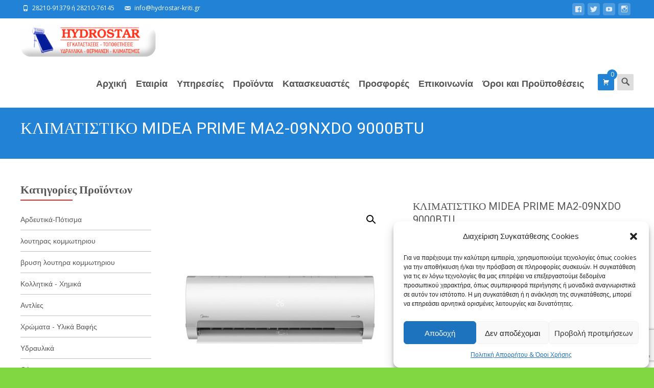

--- FILE ---
content_type: text/html; charset=utf-8
request_url: https://www.google.com/recaptcha/api2/anchor?ar=1&k=6LfkNoAUAAAAAL4uBTj3yV5mNPckjf4Q_G_PiPN8&co=aHR0cHM6Ly93d3cuaHlkcm9zdGFyLWtyaXRpLmdyOjQ0Mw..&hl=en&v=N67nZn4AqZkNcbeMu4prBgzg&size=invisible&anchor-ms=20000&execute-ms=30000&cb=wan1tebxvgkp
body_size: 48489
content:
<!DOCTYPE HTML><html dir="ltr" lang="en"><head><meta http-equiv="Content-Type" content="text/html; charset=UTF-8">
<meta http-equiv="X-UA-Compatible" content="IE=edge">
<title>reCAPTCHA</title>
<style type="text/css">
/* cyrillic-ext */
@font-face {
  font-family: 'Roboto';
  font-style: normal;
  font-weight: 400;
  font-stretch: 100%;
  src: url(//fonts.gstatic.com/s/roboto/v48/KFO7CnqEu92Fr1ME7kSn66aGLdTylUAMa3GUBHMdazTgWw.woff2) format('woff2');
  unicode-range: U+0460-052F, U+1C80-1C8A, U+20B4, U+2DE0-2DFF, U+A640-A69F, U+FE2E-FE2F;
}
/* cyrillic */
@font-face {
  font-family: 'Roboto';
  font-style: normal;
  font-weight: 400;
  font-stretch: 100%;
  src: url(//fonts.gstatic.com/s/roboto/v48/KFO7CnqEu92Fr1ME7kSn66aGLdTylUAMa3iUBHMdazTgWw.woff2) format('woff2');
  unicode-range: U+0301, U+0400-045F, U+0490-0491, U+04B0-04B1, U+2116;
}
/* greek-ext */
@font-face {
  font-family: 'Roboto';
  font-style: normal;
  font-weight: 400;
  font-stretch: 100%;
  src: url(//fonts.gstatic.com/s/roboto/v48/KFO7CnqEu92Fr1ME7kSn66aGLdTylUAMa3CUBHMdazTgWw.woff2) format('woff2');
  unicode-range: U+1F00-1FFF;
}
/* greek */
@font-face {
  font-family: 'Roboto';
  font-style: normal;
  font-weight: 400;
  font-stretch: 100%;
  src: url(//fonts.gstatic.com/s/roboto/v48/KFO7CnqEu92Fr1ME7kSn66aGLdTylUAMa3-UBHMdazTgWw.woff2) format('woff2');
  unicode-range: U+0370-0377, U+037A-037F, U+0384-038A, U+038C, U+038E-03A1, U+03A3-03FF;
}
/* math */
@font-face {
  font-family: 'Roboto';
  font-style: normal;
  font-weight: 400;
  font-stretch: 100%;
  src: url(//fonts.gstatic.com/s/roboto/v48/KFO7CnqEu92Fr1ME7kSn66aGLdTylUAMawCUBHMdazTgWw.woff2) format('woff2');
  unicode-range: U+0302-0303, U+0305, U+0307-0308, U+0310, U+0312, U+0315, U+031A, U+0326-0327, U+032C, U+032F-0330, U+0332-0333, U+0338, U+033A, U+0346, U+034D, U+0391-03A1, U+03A3-03A9, U+03B1-03C9, U+03D1, U+03D5-03D6, U+03F0-03F1, U+03F4-03F5, U+2016-2017, U+2034-2038, U+203C, U+2040, U+2043, U+2047, U+2050, U+2057, U+205F, U+2070-2071, U+2074-208E, U+2090-209C, U+20D0-20DC, U+20E1, U+20E5-20EF, U+2100-2112, U+2114-2115, U+2117-2121, U+2123-214F, U+2190, U+2192, U+2194-21AE, U+21B0-21E5, U+21F1-21F2, U+21F4-2211, U+2213-2214, U+2216-22FF, U+2308-230B, U+2310, U+2319, U+231C-2321, U+2336-237A, U+237C, U+2395, U+239B-23B7, U+23D0, U+23DC-23E1, U+2474-2475, U+25AF, U+25B3, U+25B7, U+25BD, U+25C1, U+25CA, U+25CC, U+25FB, U+266D-266F, U+27C0-27FF, U+2900-2AFF, U+2B0E-2B11, U+2B30-2B4C, U+2BFE, U+3030, U+FF5B, U+FF5D, U+1D400-1D7FF, U+1EE00-1EEFF;
}
/* symbols */
@font-face {
  font-family: 'Roboto';
  font-style: normal;
  font-weight: 400;
  font-stretch: 100%;
  src: url(//fonts.gstatic.com/s/roboto/v48/KFO7CnqEu92Fr1ME7kSn66aGLdTylUAMaxKUBHMdazTgWw.woff2) format('woff2');
  unicode-range: U+0001-000C, U+000E-001F, U+007F-009F, U+20DD-20E0, U+20E2-20E4, U+2150-218F, U+2190, U+2192, U+2194-2199, U+21AF, U+21E6-21F0, U+21F3, U+2218-2219, U+2299, U+22C4-22C6, U+2300-243F, U+2440-244A, U+2460-24FF, U+25A0-27BF, U+2800-28FF, U+2921-2922, U+2981, U+29BF, U+29EB, U+2B00-2BFF, U+4DC0-4DFF, U+FFF9-FFFB, U+10140-1018E, U+10190-1019C, U+101A0, U+101D0-101FD, U+102E0-102FB, U+10E60-10E7E, U+1D2C0-1D2D3, U+1D2E0-1D37F, U+1F000-1F0FF, U+1F100-1F1AD, U+1F1E6-1F1FF, U+1F30D-1F30F, U+1F315, U+1F31C, U+1F31E, U+1F320-1F32C, U+1F336, U+1F378, U+1F37D, U+1F382, U+1F393-1F39F, U+1F3A7-1F3A8, U+1F3AC-1F3AF, U+1F3C2, U+1F3C4-1F3C6, U+1F3CA-1F3CE, U+1F3D4-1F3E0, U+1F3ED, U+1F3F1-1F3F3, U+1F3F5-1F3F7, U+1F408, U+1F415, U+1F41F, U+1F426, U+1F43F, U+1F441-1F442, U+1F444, U+1F446-1F449, U+1F44C-1F44E, U+1F453, U+1F46A, U+1F47D, U+1F4A3, U+1F4B0, U+1F4B3, U+1F4B9, U+1F4BB, U+1F4BF, U+1F4C8-1F4CB, U+1F4D6, U+1F4DA, U+1F4DF, U+1F4E3-1F4E6, U+1F4EA-1F4ED, U+1F4F7, U+1F4F9-1F4FB, U+1F4FD-1F4FE, U+1F503, U+1F507-1F50B, U+1F50D, U+1F512-1F513, U+1F53E-1F54A, U+1F54F-1F5FA, U+1F610, U+1F650-1F67F, U+1F687, U+1F68D, U+1F691, U+1F694, U+1F698, U+1F6AD, U+1F6B2, U+1F6B9-1F6BA, U+1F6BC, U+1F6C6-1F6CF, U+1F6D3-1F6D7, U+1F6E0-1F6EA, U+1F6F0-1F6F3, U+1F6F7-1F6FC, U+1F700-1F7FF, U+1F800-1F80B, U+1F810-1F847, U+1F850-1F859, U+1F860-1F887, U+1F890-1F8AD, U+1F8B0-1F8BB, U+1F8C0-1F8C1, U+1F900-1F90B, U+1F93B, U+1F946, U+1F984, U+1F996, U+1F9E9, U+1FA00-1FA6F, U+1FA70-1FA7C, U+1FA80-1FA89, U+1FA8F-1FAC6, U+1FACE-1FADC, U+1FADF-1FAE9, U+1FAF0-1FAF8, U+1FB00-1FBFF;
}
/* vietnamese */
@font-face {
  font-family: 'Roboto';
  font-style: normal;
  font-weight: 400;
  font-stretch: 100%;
  src: url(//fonts.gstatic.com/s/roboto/v48/KFO7CnqEu92Fr1ME7kSn66aGLdTylUAMa3OUBHMdazTgWw.woff2) format('woff2');
  unicode-range: U+0102-0103, U+0110-0111, U+0128-0129, U+0168-0169, U+01A0-01A1, U+01AF-01B0, U+0300-0301, U+0303-0304, U+0308-0309, U+0323, U+0329, U+1EA0-1EF9, U+20AB;
}
/* latin-ext */
@font-face {
  font-family: 'Roboto';
  font-style: normal;
  font-weight: 400;
  font-stretch: 100%;
  src: url(//fonts.gstatic.com/s/roboto/v48/KFO7CnqEu92Fr1ME7kSn66aGLdTylUAMa3KUBHMdazTgWw.woff2) format('woff2');
  unicode-range: U+0100-02BA, U+02BD-02C5, U+02C7-02CC, U+02CE-02D7, U+02DD-02FF, U+0304, U+0308, U+0329, U+1D00-1DBF, U+1E00-1E9F, U+1EF2-1EFF, U+2020, U+20A0-20AB, U+20AD-20C0, U+2113, U+2C60-2C7F, U+A720-A7FF;
}
/* latin */
@font-face {
  font-family: 'Roboto';
  font-style: normal;
  font-weight: 400;
  font-stretch: 100%;
  src: url(//fonts.gstatic.com/s/roboto/v48/KFO7CnqEu92Fr1ME7kSn66aGLdTylUAMa3yUBHMdazQ.woff2) format('woff2');
  unicode-range: U+0000-00FF, U+0131, U+0152-0153, U+02BB-02BC, U+02C6, U+02DA, U+02DC, U+0304, U+0308, U+0329, U+2000-206F, U+20AC, U+2122, U+2191, U+2193, U+2212, U+2215, U+FEFF, U+FFFD;
}
/* cyrillic-ext */
@font-face {
  font-family: 'Roboto';
  font-style: normal;
  font-weight: 500;
  font-stretch: 100%;
  src: url(//fonts.gstatic.com/s/roboto/v48/KFO7CnqEu92Fr1ME7kSn66aGLdTylUAMa3GUBHMdazTgWw.woff2) format('woff2');
  unicode-range: U+0460-052F, U+1C80-1C8A, U+20B4, U+2DE0-2DFF, U+A640-A69F, U+FE2E-FE2F;
}
/* cyrillic */
@font-face {
  font-family: 'Roboto';
  font-style: normal;
  font-weight: 500;
  font-stretch: 100%;
  src: url(//fonts.gstatic.com/s/roboto/v48/KFO7CnqEu92Fr1ME7kSn66aGLdTylUAMa3iUBHMdazTgWw.woff2) format('woff2');
  unicode-range: U+0301, U+0400-045F, U+0490-0491, U+04B0-04B1, U+2116;
}
/* greek-ext */
@font-face {
  font-family: 'Roboto';
  font-style: normal;
  font-weight: 500;
  font-stretch: 100%;
  src: url(//fonts.gstatic.com/s/roboto/v48/KFO7CnqEu92Fr1ME7kSn66aGLdTylUAMa3CUBHMdazTgWw.woff2) format('woff2');
  unicode-range: U+1F00-1FFF;
}
/* greek */
@font-face {
  font-family: 'Roboto';
  font-style: normal;
  font-weight: 500;
  font-stretch: 100%;
  src: url(//fonts.gstatic.com/s/roboto/v48/KFO7CnqEu92Fr1ME7kSn66aGLdTylUAMa3-UBHMdazTgWw.woff2) format('woff2');
  unicode-range: U+0370-0377, U+037A-037F, U+0384-038A, U+038C, U+038E-03A1, U+03A3-03FF;
}
/* math */
@font-face {
  font-family: 'Roboto';
  font-style: normal;
  font-weight: 500;
  font-stretch: 100%;
  src: url(//fonts.gstatic.com/s/roboto/v48/KFO7CnqEu92Fr1ME7kSn66aGLdTylUAMawCUBHMdazTgWw.woff2) format('woff2');
  unicode-range: U+0302-0303, U+0305, U+0307-0308, U+0310, U+0312, U+0315, U+031A, U+0326-0327, U+032C, U+032F-0330, U+0332-0333, U+0338, U+033A, U+0346, U+034D, U+0391-03A1, U+03A3-03A9, U+03B1-03C9, U+03D1, U+03D5-03D6, U+03F0-03F1, U+03F4-03F5, U+2016-2017, U+2034-2038, U+203C, U+2040, U+2043, U+2047, U+2050, U+2057, U+205F, U+2070-2071, U+2074-208E, U+2090-209C, U+20D0-20DC, U+20E1, U+20E5-20EF, U+2100-2112, U+2114-2115, U+2117-2121, U+2123-214F, U+2190, U+2192, U+2194-21AE, U+21B0-21E5, U+21F1-21F2, U+21F4-2211, U+2213-2214, U+2216-22FF, U+2308-230B, U+2310, U+2319, U+231C-2321, U+2336-237A, U+237C, U+2395, U+239B-23B7, U+23D0, U+23DC-23E1, U+2474-2475, U+25AF, U+25B3, U+25B7, U+25BD, U+25C1, U+25CA, U+25CC, U+25FB, U+266D-266F, U+27C0-27FF, U+2900-2AFF, U+2B0E-2B11, U+2B30-2B4C, U+2BFE, U+3030, U+FF5B, U+FF5D, U+1D400-1D7FF, U+1EE00-1EEFF;
}
/* symbols */
@font-face {
  font-family: 'Roboto';
  font-style: normal;
  font-weight: 500;
  font-stretch: 100%;
  src: url(//fonts.gstatic.com/s/roboto/v48/KFO7CnqEu92Fr1ME7kSn66aGLdTylUAMaxKUBHMdazTgWw.woff2) format('woff2');
  unicode-range: U+0001-000C, U+000E-001F, U+007F-009F, U+20DD-20E0, U+20E2-20E4, U+2150-218F, U+2190, U+2192, U+2194-2199, U+21AF, U+21E6-21F0, U+21F3, U+2218-2219, U+2299, U+22C4-22C6, U+2300-243F, U+2440-244A, U+2460-24FF, U+25A0-27BF, U+2800-28FF, U+2921-2922, U+2981, U+29BF, U+29EB, U+2B00-2BFF, U+4DC0-4DFF, U+FFF9-FFFB, U+10140-1018E, U+10190-1019C, U+101A0, U+101D0-101FD, U+102E0-102FB, U+10E60-10E7E, U+1D2C0-1D2D3, U+1D2E0-1D37F, U+1F000-1F0FF, U+1F100-1F1AD, U+1F1E6-1F1FF, U+1F30D-1F30F, U+1F315, U+1F31C, U+1F31E, U+1F320-1F32C, U+1F336, U+1F378, U+1F37D, U+1F382, U+1F393-1F39F, U+1F3A7-1F3A8, U+1F3AC-1F3AF, U+1F3C2, U+1F3C4-1F3C6, U+1F3CA-1F3CE, U+1F3D4-1F3E0, U+1F3ED, U+1F3F1-1F3F3, U+1F3F5-1F3F7, U+1F408, U+1F415, U+1F41F, U+1F426, U+1F43F, U+1F441-1F442, U+1F444, U+1F446-1F449, U+1F44C-1F44E, U+1F453, U+1F46A, U+1F47D, U+1F4A3, U+1F4B0, U+1F4B3, U+1F4B9, U+1F4BB, U+1F4BF, U+1F4C8-1F4CB, U+1F4D6, U+1F4DA, U+1F4DF, U+1F4E3-1F4E6, U+1F4EA-1F4ED, U+1F4F7, U+1F4F9-1F4FB, U+1F4FD-1F4FE, U+1F503, U+1F507-1F50B, U+1F50D, U+1F512-1F513, U+1F53E-1F54A, U+1F54F-1F5FA, U+1F610, U+1F650-1F67F, U+1F687, U+1F68D, U+1F691, U+1F694, U+1F698, U+1F6AD, U+1F6B2, U+1F6B9-1F6BA, U+1F6BC, U+1F6C6-1F6CF, U+1F6D3-1F6D7, U+1F6E0-1F6EA, U+1F6F0-1F6F3, U+1F6F7-1F6FC, U+1F700-1F7FF, U+1F800-1F80B, U+1F810-1F847, U+1F850-1F859, U+1F860-1F887, U+1F890-1F8AD, U+1F8B0-1F8BB, U+1F8C0-1F8C1, U+1F900-1F90B, U+1F93B, U+1F946, U+1F984, U+1F996, U+1F9E9, U+1FA00-1FA6F, U+1FA70-1FA7C, U+1FA80-1FA89, U+1FA8F-1FAC6, U+1FACE-1FADC, U+1FADF-1FAE9, U+1FAF0-1FAF8, U+1FB00-1FBFF;
}
/* vietnamese */
@font-face {
  font-family: 'Roboto';
  font-style: normal;
  font-weight: 500;
  font-stretch: 100%;
  src: url(//fonts.gstatic.com/s/roboto/v48/KFO7CnqEu92Fr1ME7kSn66aGLdTylUAMa3OUBHMdazTgWw.woff2) format('woff2');
  unicode-range: U+0102-0103, U+0110-0111, U+0128-0129, U+0168-0169, U+01A0-01A1, U+01AF-01B0, U+0300-0301, U+0303-0304, U+0308-0309, U+0323, U+0329, U+1EA0-1EF9, U+20AB;
}
/* latin-ext */
@font-face {
  font-family: 'Roboto';
  font-style: normal;
  font-weight: 500;
  font-stretch: 100%;
  src: url(//fonts.gstatic.com/s/roboto/v48/KFO7CnqEu92Fr1ME7kSn66aGLdTylUAMa3KUBHMdazTgWw.woff2) format('woff2');
  unicode-range: U+0100-02BA, U+02BD-02C5, U+02C7-02CC, U+02CE-02D7, U+02DD-02FF, U+0304, U+0308, U+0329, U+1D00-1DBF, U+1E00-1E9F, U+1EF2-1EFF, U+2020, U+20A0-20AB, U+20AD-20C0, U+2113, U+2C60-2C7F, U+A720-A7FF;
}
/* latin */
@font-face {
  font-family: 'Roboto';
  font-style: normal;
  font-weight: 500;
  font-stretch: 100%;
  src: url(//fonts.gstatic.com/s/roboto/v48/KFO7CnqEu92Fr1ME7kSn66aGLdTylUAMa3yUBHMdazQ.woff2) format('woff2');
  unicode-range: U+0000-00FF, U+0131, U+0152-0153, U+02BB-02BC, U+02C6, U+02DA, U+02DC, U+0304, U+0308, U+0329, U+2000-206F, U+20AC, U+2122, U+2191, U+2193, U+2212, U+2215, U+FEFF, U+FFFD;
}
/* cyrillic-ext */
@font-face {
  font-family: 'Roboto';
  font-style: normal;
  font-weight: 900;
  font-stretch: 100%;
  src: url(//fonts.gstatic.com/s/roboto/v48/KFO7CnqEu92Fr1ME7kSn66aGLdTylUAMa3GUBHMdazTgWw.woff2) format('woff2');
  unicode-range: U+0460-052F, U+1C80-1C8A, U+20B4, U+2DE0-2DFF, U+A640-A69F, U+FE2E-FE2F;
}
/* cyrillic */
@font-face {
  font-family: 'Roboto';
  font-style: normal;
  font-weight: 900;
  font-stretch: 100%;
  src: url(//fonts.gstatic.com/s/roboto/v48/KFO7CnqEu92Fr1ME7kSn66aGLdTylUAMa3iUBHMdazTgWw.woff2) format('woff2');
  unicode-range: U+0301, U+0400-045F, U+0490-0491, U+04B0-04B1, U+2116;
}
/* greek-ext */
@font-face {
  font-family: 'Roboto';
  font-style: normal;
  font-weight: 900;
  font-stretch: 100%;
  src: url(//fonts.gstatic.com/s/roboto/v48/KFO7CnqEu92Fr1ME7kSn66aGLdTylUAMa3CUBHMdazTgWw.woff2) format('woff2');
  unicode-range: U+1F00-1FFF;
}
/* greek */
@font-face {
  font-family: 'Roboto';
  font-style: normal;
  font-weight: 900;
  font-stretch: 100%;
  src: url(//fonts.gstatic.com/s/roboto/v48/KFO7CnqEu92Fr1ME7kSn66aGLdTylUAMa3-UBHMdazTgWw.woff2) format('woff2');
  unicode-range: U+0370-0377, U+037A-037F, U+0384-038A, U+038C, U+038E-03A1, U+03A3-03FF;
}
/* math */
@font-face {
  font-family: 'Roboto';
  font-style: normal;
  font-weight: 900;
  font-stretch: 100%;
  src: url(//fonts.gstatic.com/s/roboto/v48/KFO7CnqEu92Fr1ME7kSn66aGLdTylUAMawCUBHMdazTgWw.woff2) format('woff2');
  unicode-range: U+0302-0303, U+0305, U+0307-0308, U+0310, U+0312, U+0315, U+031A, U+0326-0327, U+032C, U+032F-0330, U+0332-0333, U+0338, U+033A, U+0346, U+034D, U+0391-03A1, U+03A3-03A9, U+03B1-03C9, U+03D1, U+03D5-03D6, U+03F0-03F1, U+03F4-03F5, U+2016-2017, U+2034-2038, U+203C, U+2040, U+2043, U+2047, U+2050, U+2057, U+205F, U+2070-2071, U+2074-208E, U+2090-209C, U+20D0-20DC, U+20E1, U+20E5-20EF, U+2100-2112, U+2114-2115, U+2117-2121, U+2123-214F, U+2190, U+2192, U+2194-21AE, U+21B0-21E5, U+21F1-21F2, U+21F4-2211, U+2213-2214, U+2216-22FF, U+2308-230B, U+2310, U+2319, U+231C-2321, U+2336-237A, U+237C, U+2395, U+239B-23B7, U+23D0, U+23DC-23E1, U+2474-2475, U+25AF, U+25B3, U+25B7, U+25BD, U+25C1, U+25CA, U+25CC, U+25FB, U+266D-266F, U+27C0-27FF, U+2900-2AFF, U+2B0E-2B11, U+2B30-2B4C, U+2BFE, U+3030, U+FF5B, U+FF5D, U+1D400-1D7FF, U+1EE00-1EEFF;
}
/* symbols */
@font-face {
  font-family: 'Roboto';
  font-style: normal;
  font-weight: 900;
  font-stretch: 100%;
  src: url(//fonts.gstatic.com/s/roboto/v48/KFO7CnqEu92Fr1ME7kSn66aGLdTylUAMaxKUBHMdazTgWw.woff2) format('woff2');
  unicode-range: U+0001-000C, U+000E-001F, U+007F-009F, U+20DD-20E0, U+20E2-20E4, U+2150-218F, U+2190, U+2192, U+2194-2199, U+21AF, U+21E6-21F0, U+21F3, U+2218-2219, U+2299, U+22C4-22C6, U+2300-243F, U+2440-244A, U+2460-24FF, U+25A0-27BF, U+2800-28FF, U+2921-2922, U+2981, U+29BF, U+29EB, U+2B00-2BFF, U+4DC0-4DFF, U+FFF9-FFFB, U+10140-1018E, U+10190-1019C, U+101A0, U+101D0-101FD, U+102E0-102FB, U+10E60-10E7E, U+1D2C0-1D2D3, U+1D2E0-1D37F, U+1F000-1F0FF, U+1F100-1F1AD, U+1F1E6-1F1FF, U+1F30D-1F30F, U+1F315, U+1F31C, U+1F31E, U+1F320-1F32C, U+1F336, U+1F378, U+1F37D, U+1F382, U+1F393-1F39F, U+1F3A7-1F3A8, U+1F3AC-1F3AF, U+1F3C2, U+1F3C4-1F3C6, U+1F3CA-1F3CE, U+1F3D4-1F3E0, U+1F3ED, U+1F3F1-1F3F3, U+1F3F5-1F3F7, U+1F408, U+1F415, U+1F41F, U+1F426, U+1F43F, U+1F441-1F442, U+1F444, U+1F446-1F449, U+1F44C-1F44E, U+1F453, U+1F46A, U+1F47D, U+1F4A3, U+1F4B0, U+1F4B3, U+1F4B9, U+1F4BB, U+1F4BF, U+1F4C8-1F4CB, U+1F4D6, U+1F4DA, U+1F4DF, U+1F4E3-1F4E6, U+1F4EA-1F4ED, U+1F4F7, U+1F4F9-1F4FB, U+1F4FD-1F4FE, U+1F503, U+1F507-1F50B, U+1F50D, U+1F512-1F513, U+1F53E-1F54A, U+1F54F-1F5FA, U+1F610, U+1F650-1F67F, U+1F687, U+1F68D, U+1F691, U+1F694, U+1F698, U+1F6AD, U+1F6B2, U+1F6B9-1F6BA, U+1F6BC, U+1F6C6-1F6CF, U+1F6D3-1F6D7, U+1F6E0-1F6EA, U+1F6F0-1F6F3, U+1F6F7-1F6FC, U+1F700-1F7FF, U+1F800-1F80B, U+1F810-1F847, U+1F850-1F859, U+1F860-1F887, U+1F890-1F8AD, U+1F8B0-1F8BB, U+1F8C0-1F8C1, U+1F900-1F90B, U+1F93B, U+1F946, U+1F984, U+1F996, U+1F9E9, U+1FA00-1FA6F, U+1FA70-1FA7C, U+1FA80-1FA89, U+1FA8F-1FAC6, U+1FACE-1FADC, U+1FADF-1FAE9, U+1FAF0-1FAF8, U+1FB00-1FBFF;
}
/* vietnamese */
@font-face {
  font-family: 'Roboto';
  font-style: normal;
  font-weight: 900;
  font-stretch: 100%;
  src: url(//fonts.gstatic.com/s/roboto/v48/KFO7CnqEu92Fr1ME7kSn66aGLdTylUAMa3OUBHMdazTgWw.woff2) format('woff2');
  unicode-range: U+0102-0103, U+0110-0111, U+0128-0129, U+0168-0169, U+01A0-01A1, U+01AF-01B0, U+0300-0301, U+0303-0304, U+0308-0309, U+0323, U+0329, U+1EA0-1EF9, U+20AB;
}
/* latin-ext */
@font-face {
  font-family: 'Roboto';
  font-style: normal;
  font-weight: 900;
  font-stretch: 100%;
  src: url(//fonts.gstatic.com/s/roboto/v48/KFO7CnqEu92Fr1ME7kSn66aGLdTylUAMa3KUBHMdazTgWw.woff2) format('woff2');
  unicode-range: U+0100-02BA, U+02BD-02C5, U+02C7-02CC, U+02CE-02D7, U+02DD-02FF, U+0304, U+0308, U+0329, U+1D00-1DBF, U+1E00-1E9F, U+1EF2-1EFF, U+2020, U+20A0-20AB, U+20AD-20C0, U+2113, U+2C60-2C7F, U+A720-A7FF;
}
/* latin */
@font-face {
  font-family: 'Roboto';
  font-style: normal;
  font-weight: 900;
  font-stretch: 100%;
  src: url(//fonts.gstatic.com/s/roboto/v48/KFO7CnqEu92Fr1ME7kSn66aGLdTylUAMa3yUBHMdazQ.woff2) format('woff2');
  unicode-range: U+0000-00FF, U+0131, U+0152-0153, U+02BB-02BC, U+02C6, U+02DA, U+02DC, U+0304, U+0308, U+0329, U+2000-206F, U+20AC, U+2122, U+2191, U+2193, U+2212, U+2215, U+FEFF, U+FFFD;
}

</style>
<link rel="stylesheet" type="text/css" href="https://www.gstatic.com/recaptcha/releases/N67nZn4AqZkNcbeMu4prBgzg/styles__ltr.css">
<script nonce="xNmZeJEvQq4oqgSJu65IcQ" type="text/javascript">window['__recaptcha_api'] = 'https://www.google.com/recaptcha/api2/';</script>
<script type="text/javascript" src="https://www.gstatic.com/recaptcha/releases/N67nZn4AqZkNcbeMu4prBgzg/recaptcha__en.js" nonce="xNmZeJEvQq4oqgSJu65IcQ">
      
    </script></head>
<body><div id="rc-anchor-alert" class="rc-anchor-alert"></div>
<input type="hidden" id="recaptcha-token" value="[base64]">
<script type="text/javascript" nonce="xNmZeJEvQq4oqgSJu65IcQ">
      recaptcha.anchor.Main.init("[\x22ainput\x22,[\x22bgdata\x22,\x22\x22,\[base64]/[base64]/[base64]/[base64]/[base64]/UltsKytdPUU6KEU8MjA0OD9SW2wrK109RT4+NnwxOTI6KChFJjY0NTEyKT09NTUyOTYmJk0rMTxjLmxlbmd0aCYmKGMuY2hhckNvZGVBdChNKzEpJjY0NTEyKT09NTYzMjA/[base64]/[base64]/[base64]/[base64]/[base64]/[base64]/[base64]\x22,\[base64]\x22,\x22IsKEED8uw5DCunNVwr4vwq9IO1dNekfDkMOlwpR1Vzhow6HCuAHDpD7DkRgDClVKAzQRwoBIw7PCqsOcwr/CgcKra8OBw4kFwqkOwoUBwqPDv8O9wozDssKbCsKJLgIrT2BxQcOEw4lNw60ywoMdwpTCkzIGWEJaVMK/H8KlXFLCnMOWW3BkwoHCnMOZwrLCklDDm3fCisOJwr/CpMKVw4cbwo3Dn8Ohw67CrgtRNsKOwqbDjMKLw4IkXsO3w4PClcOgwo49AMOuNjzCp3MswrzCt8OjMlvDqy5yw7x/[base64]/Dl8OCUcO3w6vDgQnChcObwq0iCsOUPirCgsOXMHhwNsOsw7rCiQjDucOEFE8YwofDqmXCtcOIwqzDrsOfYQbDt8KtwqDCrFPCukIMw4LDm8K3wqoxw6kKwrzCm8KzwqbDvX7DmsKNwonDq3JlwrhZw681w4nDicKRXsKRw50APMOca8KkTB/[base64]/[base64]/CqsOrFHwaw7U0Ux10QsKuwqTCuFRzC8Oow6jCvMKqwrXDpgXCq8OPw4HDhMOYR8OywpXDvcOtKsKOwobDv8Ojw5AWfcOxwrwxw5TCkDxiwpocw4sjwrQhSC7CsyNbw5M6cMOPTsORY8KFw4x0DcKMVcKRw5rCg8O/asOaw4DCnysaTw/CqXHDqDbCt8KzwrR8woEEwqc8HcKTwqRkw4lNMWfCo8OSwrvCicOEwp/DucOrwqXDnVrCt8Knw65dwrA7w7fDoHrCmwHCuA42R8OTw6ZLwrPDsTjDrVDCrwsxdEzDtXzDgVElw7Y0fW7CuMOJw4HDsMKuwpkzKcOuB8OBDcO4BMKewqU2w7oDUcOrw7guwqnDi1YuDcO4WsOIN8KSLR/CvcKLGz7CncKRwqzCl0DCjHkmd8O/wpfCm31AV19HwrnCg8OkwrYQwpo3wpvCphIOwozDk8OowqAnG3TCmMK9L0JbOFbDicK0w6crw4lWOcKET1bChwg0YsO7w6PDjn9NCHU8w4DCrD9TwqcJwoDCuUbDlGtVPcKzaX7DnMKlwpMaSBrDkyTCgT56wo/DuMK0f8O2w5xBw5TCr8KAIlkDM8O2w67CkcKJSMOkUGXDjXJ/WcK2w7fCpgpfw5wHwpE7c1XDpcOjXD3DjH1vfMKLw50sSWLCjXvDvsOiw6HDhhvCm8Ktw4cSwrHDixBQLVo7EHhXw7UTw4fCnwTCviTDrEBNwqxRLG9XHgTDvcKpBcOcwrxVKgZJdA3Cg8KuWh50QFYMYcOWScKQECx6ByHChcOZT8KBAkM/TCJSQgIYwqzDsxNcC8O1woDChy3CnCpCw5sjw7IiQWtdw4fDnwHCi17Cg8K4w59Rwpc0fMKFwqoYwpnCjMOwIXHDksKsVMKZbMOiw4vDn8Ohw57CimfDrz1VURjClRJlBWTDpMObw5ouw4nDo8K/[base64]/w47DklDDgMKfGMKycSDCmQfDsFctwqpYw47DnGPCjkjCncKpccOIaTjDhcO3C8KFesOqGTrCjsO/w6nDtHFFI8OUNMKaw6zDtRHDtcOlwr3CoMKXYsKhw6LChcOAw4TDmi0gBcKFf8OCAC4tbsOJah/DuQHDoMK/esK6ZMK9wpzCn8KJGgbCrMOnwq7CqTdsw6PCk2UVdsOyagx4wonDkSXDscKIw7vCjMOZw4QNAMO+wpfCr8KCFMOgwowYwovDqsKFwqjCpcKFKAQlwrRmWmTDgHXClE7CoBXDmHnCpMOwbgAvw7jChE/DtHcDUifCusONPsOlwqrCkMK4OcOow6rDr8Ohw5gQUF0YF0F2S1w2w7/Ds8KHwrjDjERxQyQaw5PCumBMDsOQU25KfsOWH1IJbibCpMOhwowNbm/[base64]/w7UDeGkHU2HCslbCpAwiwqDCnhbCgMONXXPDlsKRdULCnsOdF1Jlwr7DiMOJwo/[base64]/DucOvSMKlRsOXwrPCtzMiZAZVw6BpCAXDvCbDnDBPwrzDnBoJe8OTw4TDssO0wpx4w7vCnE5YT8K3esK1wpliw7/DksOdwojCvcKZw7zCl8K6bk/CjBslacKVM0EmdMOQPsKowrXDhMO0XhLCiHfDgSDDhQlvwqVmw5UBAcOMwrfDi0IYPmRIw6gEHXxhwr7ChHFpw4sAwoRKw6VvXMO6PXohw4rCtF/DmMOrw6nCm8ObwokSAyrCtBonwqvCs8KowrMRwpRdwq3DvE/CmlPCh8O1BsKpw60ZORBbeMO+RcK/bSA0T3FYXsOEDcK8SsOfw70FOw1jw5rCscO5a8KLGcK9wpTDrcKkw4jClxTDmnI8KcOxUsKBY8OPU8OGL8K9w7MAwrtJwq3DlMOTZxYdI8K/w5DClC3Dh1MuZMKUMiJeLWPChX8fDkXDkRPDh8OPw5LDlnFiwo3Du3oMRFd/[base64]/DisOPHTDCr0Uwwq15MsKqwrcLw7tXeMKYMMOjAw0ZMwsEw6kcw7/DvhvDrl4xw6XCvcOXQzslcMOfw6TCjkcAw50ZcsOaw7/ChcKIwozDrhrChX14JHcuCMOPCsKeQ8KTbMKiwoo/w7tpw55VasONwpYMP8O+ezBwWcOuw4k2w6bCphMrWCJIwpBVwpzCgg98wpnDkcObZC0xRcKcQVfCtDzCtcKNSsOGJUrDjEXCmMKOQsKRwoxOwqzCjMKjBmzCt8OUfmFHwqNfXWfDuQvDuCrChALDrE90wrIDwpV4wpVTw6gIw7bDk8OadcKmSMKwwo/CtMO3wql0OcORT1jDisKaw5DDs8OUwqdNMDXDnXbClsK4aB4Cw4HDpMKTHw/CiUHDqTZ7w7vCpMOrOQ1yVFsvw5h+w7/[base64]/I3I2w4NjKcK/[base64]/amXDuMOQNyrDkMKwcXUFw7XDjGkXWgfCh8OUw6IEwrQxMStxbsOBwo7DvUnDu8OqXsKjWMKgBcOZflLCs8O0w5HDp3x8w5/[base64]/[base64]/DhMKgLwjDhMKNwpXCv8O6chPCs1/CgnMIwp7DlcKjDsKFR8KIw79uw4nDscKywoRVw6fDqcK6wqfCuhLDlRJfUMOWw55NImPDk8Kzw7fCtMK3wrXCpV/DtMKDw4fCvAfCusK5w6/[base64]/DtVTCpWPDvG3DtMKvwroOworClcOJw71XfGlKBcOkbk4JwonCsy52aD4lSsO2f8Oew4/DoyAdwoHDrw5Kw6/Dh8Orwqd/wrPCnkbCrlzCmcKBR8KoO8Oxw614wplTwrHDlcKkaWgybjHDmsKSw5Zfw5LCtAkKw754OMKuwr/[base64]/CqcKrw64UYsORJSTDqMKkwqZ9woTDgUHCnMOiw6MvLmlPw6/DqsK0w5wVVDBWw67CnHfCpsOAKsKHw6rCq05Vwo49w6UcwrrCucKBw7VAWkvDiyrCs1/[base64]/[base64]/[base64]/VcK+ZT/CpzTDr3XDigQzWcKHwo7CsCVGKkpreCY8ZFNgw6dtIivCgGHDk8Kfw63CnHEvd0DDgUkkPFvDhMO9w7YLYcKjeXAcwpdzUFsiw47Ci8Ofw4rCnS8yw55qQjU0wq5Yw6fDmw9ywroUIMKdw57Dp8O/w44xwqpREMOrwrvDmcKNEMOXwrvDlmbDqgDCh8OEwrvDoT0pNxRkwp7CjQDDgcKXJRnCgh4Sw4DDhw7Chy82w5BEwpXDucO+wptNwrrCrhfCosKhwqMkNT8xwrQlL8KRw6nCp27DgFbCnB3CnMOlwr1VwqfDnsKlwp/CmTlnIMO/w57Dh8KBwq5Dc3/Dr8OwwqQyXsK6w5TCp8Ojw7/DpsO1w5vDqynDqMKQwqZMw6xGw7wUEsOZTsKqwoBBLcKSw7HCvMOvw483QgYrVivDmWrCkkPDolnCsGYUE8KrbcORNcKNYjAIw5YcPzbCqijCncOjOcKOw63CokhzwrpTCMOfF8KUwrpUV8K7TcKeNxN3w5phVQYZD8Oew7HDhUnCnjV7wqzDhMOGZsOFw6nDnS/[base64]/w594H8O9wpcSQzzCtcO0w5QOATPCnFhJwqvCosOVw4fCnijCk1XDmsKawos0w4I6RQAPwrfCpgnChcOqwr1iw4/[base64]/Dq8ONw6zDtVnDsWfCicKhw5Alw5rDsjFrBsK/w6Iuw4PDijPDkBjClsORw4nChgnCusO/[base64]/DvSDDmFDCrm8Ww7HDhhdVwpXClB/CrcKdw5gAdlJgBMO5NEHDqsK8wpdtWQ3CuSoYw73DlcOnecOYPzbDsxEVw6UywookaMOBeMORwqHCvMKWwoBaMRNbVnDDth/DnjbDq8Oqw5AKT8KgwqPDrnY2YnjDgl/DmsK6w7zDthQ7w5DCm8OGHMOFMUkIw6vClzIBwqoxfcOiwrvDs1bDo8Kvw4BkFsOkwpLCkCLDq3bDnsKRKip+wrguLmdqbcKywpAoNg7CkMOCwoQTw5LDs8K/[base64]/[base64]/Dr8OIF8Ocw4nDmXBzAMKEdXEqe8K5w5spV1TDocO3wqtCZzN/wpVoMsKCwq5uOMO8wqvDnCY0OB1Nw6k1wpFPH0cvBcOWJcKieTLDo8Oew5LCj2B1HsObd1wVwpzDocKwNcKqY8KEwpwvwq/CtAcFwoQ4b2bDuWAdwph3HWbCqMOsay8hQ1LDtMOGbjPCm3/DjSZ7QC4JwqHDp03DuHYXwoPDiwcSwpsaw6AvJsOowoF/[base64]/DrxnDjj/DrTtYXcOcMcOQwq9CwoHDjCDDhsK6dcOzw6pfZBVnwpczwqJhMcKow68dZyQew6vDg1hWUcKfXGfDl0dFw7QeKS/[base64]/CmcKYFBfDiAvCtkIGwqLCswZ4L8KjcA5cElxuwrrDpsKtGUwPQT/CtMO2wqxDw7TDncOTf8OTG8O3w7DCjF1fF1vCsD0Qw7AZw6TDvMOQQgxDwrrCvUlPw6jDssK9HcO1K8KnQQVrw7vDtDrCiULCr39vesKnw65XYjwUwp4OVijCuhYPdMKNwrfCnB5xw4bCpznCn8KYwrzDrR/DhsKDLsKgw47CuxbDrMOawqTCnFrCmjJfwpUfwoIVIQrCmMOxw7/Dn8OIUcOSQDHCucO+XBBsw7I7RhPDsQ/CjFQSIcK6aUHDtwLCs8KXwpjCucKXbnERwpnDmcKZwqhNw40Iw7HDmzbCucKTw4pmw6hSw6xkwrhRMMKvNBTDu8O9w7HDs8OIIcKmw73Dom5SX8OnblTDnVROYsKte8OMw4NcXFJVwqw5wpnCssO/QXrDqcKXB8O8JMOkw4rCnzBfUsKxwqhCI3DCphfCsy/DucKhwrkJAlrDocO9wpfDsAwSZMOiw5nCjcKTRnXDo8O3wpwDBldHw605w4XDp8OqbsKVw4rCr8O0w60Iw5oYwqMCw7nCmsKwV8OZMVzCr8KOGUEZa1jChgpRch/Ds8KEacO3woIHwox+w55TwpDCssK1wpo5w7fCrsKdw4w4w47DscOew5g4H8OXN8OBeMOMGForDl7CqsOcI8Kcw6fDiMKyw4PCgkoYwqjDpE0/OALCt1rDvHLDqsOCRj7CgsKQCyEXw6XDlMKOwph1asKmw5cCw6AqwoAYFiBsQ8KKwphkwoPCon/Dh8KRHyDCtTfCl8Kzwq9Sf2ZENhjCn8OUHcKfQcKaTsOkw7BZwr/DosOCB8O8wrpiOcO5G1TDiBVLwozCjMOFw5snw5jCpsK6wp8reMKmRcONFsOqZcK/WijDsDtvw4ZqwpzDmhhTwr/CnsKnwoDDkkgHeMO2woQAYlZ0w4xDw6kLFsKLZ8Kgw6/DnD8nXsKyA1vCojk/[base64]/XsO8w6HDpMOJwq/CkBAKw5F/[base64]/[base64]/DukfDn8KXw75sKMO5TUM/ScKZNMKALsK6MlEoD8KMwpkMNFPClsKhYcK/w4kjwpcxaGlfw5pcwonCkcKCLMKDwpIqwqzDtcKrwo/CjkBgZsOzwqHDmX3CmsOfw50bwpUswo/[base64]/wqHDi0t3wq/Cq3vCn8OUFsOdCAHDphXDvmbCiMOHKXDDhhMpwqhTOFlIC8Olw6FoIcKEw6PCskPCk2nDi8KHw5XDlAx5w77DjwNFN8Ozw7bDiirChAQuw57DjEcpwq7DgsKKTcKRMcKgw4XCggN/[base64]/Dn8ODAMK0wonCuzrCuTYxScOAEQR/HsOKw6Nrw74HwqrCncK3NiZVw4PCqhDCu8KSXjhmw7vCnjDCp8OOwr/Dv1DCm0U1EBHCmSwQFsOswoPCgRfCtMOsEi7DqS1jFRdGSsKaU3jDq8OQwrhTwqtiw4tpAsKZwpvDqMOPwqXDsxzChU4kZsKQIMORNV3CusOKQwg0b8Ovc05ONRzDo8O/wojCvlzDvsKLw4QKw78EwpB8wo0nbEnCnMO5EcOGDsOcJsK1QsK7wpNkw5ZAXxoYX3U3w5zCkGDDjXxWwp7ClcO3cAEcJDDDkcK+MTYrHsKTLBvCqcK7PyY2wqFPwp3CtcODCGHClirDg8K2wqvCn8K/FxvCmnPDgWfChMOfNG/DlTwDOEzClQ8Rw4fDg8KxXAjDhy8nw57Ch8Kww63CjcKLaXxIcwYVBsKawr5zJMO8FGp5w54Yw4XCjjnDu8OXw7kkZGJewptAw4tLw4/DmhfCtMKlw5YVwp8Uw5TDu0ZfPEzDuyjCqmRmIggfS8Kjw7ppUsOSwp3CksK0DsOQwo7Co8OPPTl+HS/[base64]/DmCfCrA7CpArDqTnChxrCgsOoFsK5AlLDjMOoaGctADByeyPCm00sTTAONsK0w6fDvcOTRMORbMKKEsKEfTorQnU/w6jCu8OrImxBw4vDpwDCsMK9w7jCqXnClno3w6pEwqoFIcKAwqLDuUt0woHDvHTCjcKYM8Ouw7V8DcKXUw5NU8Klw7hIwq/DhTfDssOew4bDt8K1woExw6TClHDDnsKiD8KGw6rClcO6wrfDsXbDuQw6Lm3Cq3YYwrdLwqLCo3fCjsOiw7HDoitcEMKJwonClsKhLsKpw7oSw53DucKQw6jDksOGw7TDuMOqNkY+V3hcw7d/IsK5KMKIS1d+YC8Pw5TDn8KBw6RNw6vDhmw+woMXwrDCngzCiRd5wrLDhxTCm8K5Wjd6UBnCv8KRfcO4wrdldcKlwrHDohrClsK1CcOMHyXCkwojwpfCnA/DjDsITcK7wq3DvwvDqMO0O8KmTHIFG8K5wrswCCnDmnnCs3MyI8O6MMK5wozDoAzCqsOJWiLCtjPCgm1lW8KJwozDgyTCly7Dl3HDv2/Dg0PCiBliXTjCj8K/MMKpwoLCm8K+QiEawqDDscOEwrYTRxcQEMKtwpx5dMKhw7Rtw6nDssKnGWEowrrCoAdew5rDgUNlw5UTwpd/[base64]/CtWVzwrMrPVHDrz7CoSzDtsO8DFcHw4/[base64]/w4vCiiYRYcKuWMKnEcO/NALCtF7DgcOcw5/CosKswqHCoMO3EsKkwrMhRcKnw6kTwrLChz4Nwqdow63ClR3DgDgzN8OQEMOGe3t3w4kmV8KfGMOdLFluMi/CvhrDlA7DgAnCucOUNsOewovDqCVEwqEbRsKwPwHCjsOew7phOGVRw6BEw6QZP8Kpwo0sNTLDkSo3w593wqJjCXoVw4vClsKRZ2vCnR/CiMK0fsKXE8KDEzJFVcK1w7/[base64]/Co8ObahfDvcKvw63DojgIwrhuw7/ChcK2GMK+LsO5bABowqMzTsO7Diw7wrbDtDTDjHRfwq1INDbDtMKJG2o8GwXDv8KVwoE5C8OVw4nChsKFwp/[base64]/ChFfCiWjDugxpw6HCknTCncOuwoPCgSfCqsK/[base64]/wqPDuE9cwq5iTmPCn1E9woXDuMOvFgRCTVRfYhbDmcOWwrLDug5Ww6gDEAx1Rn58woM4VFoKEkMTDFrCgDJPw5HDgzTCgcKbw5TCpnJJC2cdwrbDpFXCp8O3w6hkwqxlw77CjMKTwpUZCxrDncK/w5EWw4Vzw7nCtcKyw6TCmUpBSGNDw6oFT2gwWzfDh8KVwrVqFmJJYmsQwqPCiEXDhGzDhRDCkA/[base64]/wrA5w57DswDCicKyeG4mGQjDqMKNLMOHwqvDjsKXag/CvAjDvltcw7fCgsOtw7ojwq7Ci3LDl2DDgRNlSGc6L8K1UsOTasK2w7UCwoktKyLDnkIaw4lZJ3XDocODwppqSsKLw5UFf2dJwoZfw6JvEsO0a0/Cm3Y2dMKRHVM8QsKbwps4w7PDg8Oadw7DlQHDnhfCncOsPQPDmsOJw6/[base64]/DicK6wrLDoCHDnHLDqmrCv8OLwpNRw6g/w4vDrzrDnSlHw6l0Wy7DoMKdBTLDhsK6Ci3CucOvUMK+TUrDlcKxw7/Cmgg2AMO7w67Cj1Atw791wr3DkwIzw4hvUwVxLsO/[base64]/Cq8ORwqrDoMK9w5cOw63DksOCwqPChX1hwrQrbXTDg8KPw5nCnMKYUydcOQc+wpgkfMKjwrNMB8O9wprDrsOawpLDo8K0w4dnwq/Dp8OYw4pQwrZDwoLCp1NRbcK9PldUwq7CvcODwqh0w6xjw5bDmy4QY8KrOcOME316KGJQO38dQxDCozfDvhfCh8KgwqUuw5vDvMOlXksVf3huw5NrCsObwoHDksOpwpBXdcOQw54CeMKRwr4hdMOhNFzCisKxe2TCtMOzB3AlGcONw7FqcwFEBXnCt8OITEssDj/Cn0MUw6vCtBd7w7PCmE3DpwQDw43CqsO1JT7CicOaNcKhw5RuOsO4wp9bwpVawr/[base64]/w4EzFsODwpVOw4EPw79RX8KjwpzClsOPw7EDHMKCT8OyTzDCnsKGwonDgMOHwrfCnGgeW8Kbw6XDq3s3w5TDicO3IcOYwr/ChMOJQFBZw7bCjmA8wojChsOtYihSDMOmSA/CpMOVw4jDglx4NsOLUkjDocKeLjQ6SMKlYXVgwrHCl1tTwoVIBGPCiMKRw7fDtcOrw57DlcObKsO/wpLCvsK+dsOxw4bCsMKLwrvDtQU0B8O+w5PDpsOlw4V/FypDM8OZw6nDizJJw4ZHwqbDuGtxwoDDt0LCmMO4w7/DgcOOw4HCp8OYUcKQAcKlBMKfw5pPwrp/w58qw73CkcOGw4YuY8KNGWnCuHnCvxrDrMKFwq/Cim3CssKNejVsUCHCpj/DoMOZKcKfS1PClcK/XHIFGMOybVzCtsKZMcOCwq9rb2cBw5nDtMKwwrHDmi43wqLDisKbKcKzC8OdXjXDkiltQA7CnnHCoCnDsQEzwrJBEcONw5laLcOoQ8K0HsOYwphUIRXDm8KXw41KEMKOwppOwrHDpw5Vw7/[base64]/wpYlwrpfb8KJw6fCssO5TgEoAcOowqlOw5TCjiVCbsOoRGTCvcKnOMKzTMO1w5pJw6xxUsOdY8K6HcOXwp3DscKTw5DCnsOGDBvCq8K/[base64]/[base64]/CjMOZwpLCnsOoQ8KmQD0WwrN5f8OWw77CtE7CoMKnwoLCgcKTVQPDqQ3CpMKzGcO8JFEfd0IWw5vDo8Ofw7sbwqFfw6wOw75LORp5MmcNwp3Cp2VkCMOLwqTDosKaZybDtcKCSU8mwoBENMOxwrzDnsO9w4R9X3kNwqx9Z8K7JzTDmMK5wq91w4nDnsOBWMK/HsOPScOLHcOqw7bCoMOjworDs3DChcOjf8KUwot7OWDDmAvCj8Onw7HDvcKHw4XCuGnCmsO+woEITcKkUcOPXWMaw6BSw4M4P1MbM8O4RxHDuDXCisOXRhLCkGzDsD8iSsOQwqTChcOEw6tWw6MTw59UdMOGa8K1UcKLwo4sfsK9wpgsMB/DhsOja8KTwqPCksOMLsKuOSDCrXwUw4VoXzDChC0lAcKDwrvDgl7Dky0jGcO3Q33DjCrChMK2cMO+wqvDvQ0qA8K0NsKMwoo1wrTDoV3Dph0ow43Du8KyUMOjBcO8w5Vkw4tBXsObMnYgw4lnVBDDm8K/wqVqB8Ovwr7Ch1xkDsOJwrPDmMOrwqLDinZHdsOMD8KkwoxhGmwGwoAGwqrDiMO1wqs2Wn7Cmy3DjMOewpB2wr5Zwo/CgAt6I8OtSDtjwpjDj3nDhcOTw6lMwqTChMOxJgV1OsOYwp/DnsKfIsOjw5NOw6oPw4dtGcOow5/[base64]/w4fChRdAw6XDmsOVOkMvw4bCs8O+eFTCo3c4w4pfacKXecKcw5TDvV7DscKrw7nCvsK8wr1BVcOOwo3Dq003w5rCkMOGfCfChis1GX/CiV7DscKcw4xkNiPDm2/Dr8OIw4Aawp/DimfDgzhew4/CpyHDhsO8NHQdNTLCtjjDn8OIwpnCrMK4bXLCo2jDhMO7U8Ojw4nCmhVHw6ULHsKqfhFUX8OCw45wwq/CkDxvSsOSKCx6w73CoMKswoPDvcKLwonCg8Kjwq4KHsKywp4swrfCi8KUBGtWw5rDhcODwqXCusK0RMOVwrYZIFx3w4AWwqVNO3d+w6cGAsKDwr4pBDbDjTpRFlLCgMKBw5HDoMOsw41APx/[base64]/d8K1EMKAwpvClsOrKDfCgkUxw6jDlsOHw6vClMOWFCPDj3LDqcOKwqROZirCisOQw4jDnsKfIMOVwoZ8EFPDvF9HXkjCmsOGDUHDqGLCiVl/[base64]/DvgbCpsOfwrjCoyByw5nDvznCi8OmYsOsw6XDlx5dw4c+L8Oow4MXMxTDuhZfYcOww4jDk8OKw63DtQpKwoFgPifDhVLCr2rDi8KRRw0cwqPDi8Khw5nCu8KQwq/CscODOT7CmsKPw7fDkHArwoHCq3DCjMOfRcK2w6HCvMO1JGnCrGbCp8KkBcKpwqLCpjgiw73CocOLw6h1AMKSDEHCusKKQlNzwp7ClyZBW8OkwrJHSMKYw5N6wrQvw7EywrMfdMKFw7nCoMKIwrrDgMKHFkXCqkjDsE/Dmz9KwrLDvQsVacKsw7VAZcK4P3kkHhxCD8K4wqbDgcKhw6bCn8O/VcO/UW9iN8KWaShOwp3DvsKPw4XDi8Klw6Eew41xNMOCwqXDqVrDkDxXw5dsw6t3wqDCkU8IJVpLwqMGw6jDr8KKNkNidsKlw5t+HEZhwoNHw58mLV8XwoTChG3CshcmSMKNNDrCt8O7aWF9K3TDosOawrzCsysLSMOEw6XCqSZJK3zDjTPDoX8NwoBvFMK/[base64]/[base64]/w5V6ecONdxECP8OIw7vDrsK/wpl1CUnDmsOow4PCkGHDjy3CkFk7IsO1S8OHwpfCp8OJwprDvRDDusKZScKOEljCv8K4woBQBUDDuBrCrMK5YQUyw6JQw6dbw6N3w7HCncOWIMOpw6HDlsOgVjQdwrwhw5k5fsONQ1NmwpBawp/CmMOWcigEMsORwp3CgsOfwqLCqgwiCsOqUcKYQS0UekfCiG82w7PDj8OxwpnCiMOHw5zChsK8wp0vw4nDtQctwqE7KwcUdMKlwpvCg37CpwfCqXFcw6/CkcOyBEbCugZqdFbCsHLCuUkZwpxEw5jDq8Knw6jDn3HDlMKtw5zCtMOAw5lvEcOSXMO5DBNaMTgmA8Kmwo9Uw497wpguwrsqw4lJw4I2w6/DvsKMATNiwoFoRSTDosKXP8Kuw7HCt8O4EcOrFAHDoAHCjsKSay/CssKYwrvCksODYcOVdMOUMcKIHkfDqsKyTAJpw7NYM8OTw7EMwpzDucKyNA94wrE4QMKVa8KzDmTDjG/Dp8Kfe8ObXsOUT8KAVVxfw6o3wo0Ew6xdIsOzw5zCn3jDssOIw7bCgMKlw6/CtcKGwrHCuMOlw4LDnRBvDURLc8O9wqEUeUXCpjDDuwnCuMKTEcOiw4EZeMKzIsKLV8KcQH1oN8O0HVF6EwLCmjnDlCx2IcOLwrHDsMO8w4Y2EVTDrAMjwojDtErCgHh9wqHDgcOAOGXDm0HCiMOTLinDvmrCqcOzEsOIQsKWw7HDvsKEwrMZwqrCqMKXVA/CrhjCrTjCjAlFworDmgopVHwvKcOFYsKtw6HDgMOZFMOQwotFIcKwwoTCg8KAw6vDrcOjwp/ClBjDnyTCrkE8JXTDmGjCkTTCo8KmJMKMIGQZB0nCgcO+F3vDgsOww5/DscKmCyALw6TDgFXCtMO/w4BJw6ocMMK9AsKhRsKuNwfDpmPCjcKpZ0R9wrRvwotlw4LCuGg4fFEUE8OpwrNIZDXCocOEW8K2OcKCw5FBwrDDtAbCrHzCoTjDs8KaJcKDJ3RcGCt3YMKeEsOdBMO9OTUcw4/Cq1LDkcO1RsKtwr3CjcOowrhME8Knwp/CmwnCscKpwo3CvxN5wrduw6rDpMKRw5jCl0XDuzA/wo3Cj8Krw7Agw4bDkB0Lwp7CvlJfacOEI8Ovw6xLw65Ow77CrsOOOCkHw7JNw5nCv2TCmnvCskzDgUAVw4RgQsKBRiXDrCYFZ14kXMKWwrLCqxFPw7/DpMK4w6HDsEEEM30uwrnCsRzDn1V/[base64]/[base64]/Cm1HDqVPDhSzDrkXDkxHCnMOywrMYw6hDw5PCj1hCwoV7wqLCsy/DvsKtwo3DkMOrcMKvwpNnLUJAw6/CksKFw68Zw5bDr8KhRAbCvT3Di2fDm8OiacKewpVbw7p8w6N1w4dfwpg3w57CocK8eMOxwqvDmMKcY8KlSsK5H8KiCsK9w6zCt2syw443wpgGwq/[base64]/dw3CksOaasK6wpbDtTHCp2cIVcKnw7cnw5JLMwwbwo/Dh8KMQ8OfV8K9wqBEwq/Co0/CkMKhKhzDuwXCtsOQwqpwIxbDtmFnwroiw4UxKkLDjsOywrZAcW3CjsKjExvCmHoFwpvDmj3CrUXDmRQ/wrnDshvDukZuD2Vsw5/[base64]/DtMKtwpzDgy7CgcKaQ1PDgsKbwoHDrsK/wqvDtMO0ICvCm3DDjsKWw5XCusO/esK/[base64]/CvD8lwqR4w7TDgCVhwqLCqX8gwqXDtiRtCMOUwoVfw7/[base64]/Co04AEBx3w47DmAjDmVQ1RH4eKRtOwqXDthRmUhVyL8O7w74mwqbDlsONbcOPw6J2ZcKNTcKXSFRYw5fDjTXCr8K/wpLCilnDoHHDmm0wTDNwfiA3CsKrwrhZw4xQdnxSw4rCpxUcw6rCrTI0wpYrExXCg3Ygw6/CscKIw4kYKWPCnETDl8KjHsO0wrfCnUhiJ8O8wrnCscO2A2B4wqDCtsOfEMODw4TDm3nDhUsUC8KVwpnDrcKydcKmwpkIw6hJOF3CkMKGB0ZaLhbCvHDDs8KBwonCj8OZw4fDq8KwT8KawqvDiD/DghbCmHMdwqjDpMKaTMKnL8K1HVxew6M8wrFgXCXDgDFUw4DCiDXCtx13w5zDrRLDpnxKw67Cv3Amw6FMw6nCphTDrxgtw6zDhUZ1ES1RVUTClTkhTsO0DUDCpsOidcOBwrliV8KVwqTCicO4w4TDng/CnFQkPyA6DXQ9w4TDrTVjfB3CoWp4w6rCkMOgw4p2EMO8wr3CrxsNCMOjNgvCvkPDgU4XwpHCtsKgEywaw5/Dr2/DpcKOZ8KSw5QRwqgsw5Ylc8OeB8Kuw7rDo8KWCgJcw7rDpcOUw508e8O6w6XCux/CqMOXw7wOw6rDiMKXwoLCqMKiw5HCg8KFw6J/w6nDnMOuQ3c6fMKYwrjDhcOsw5EABRUrwrlWe1zCmQDCvsOKw7DCh8KbVMKDYiDDhVMLwrc+w7Z0wpnClDTDhMOUTRbDj2/DjsK+wpHDpDjDqFXChMKrwrlEHVPCrWE3w6tcwrVSwoZJLsO8Uht6w4DDn8K9w4nDq3/ChALCrTrCuCTCo0dMQcKMXkFEBcKqwpjDoxVmw5XDtQDDh8KzCMKCcgbDk8K2wr/Cog/DlEUow4LDj148VRcQwoRsK8ObIMKVw5DDgEjDkmLClcKDdsK9SAwUVEEDw4/Cs8OGw5/[base64]/DjsKCwrwGwp9dCUzDp8KVwqnDj1nCgcK5QsKgw7/Ch8KLSsKKMMOybXfDucKXSinDgsOrE8KGTVvCiMKnS8Oow44IRsKhw4/DtGhXw65nZm4gw4PDpW/Ds8KawrXDgsKtTCRfw7jCi8OOwpPCpSbCsiddwqZqdsOhb8KMw5PCkcKewrHCpVrCtMOFYsKwOsKDwoHDnn8YfEtzfcKqW8KdR8KFw7/Cg8KXw6Faw6Nyw4PDhhUNwrfChUDDl1XCmlnCkEgOw5HDpsKOEsK0woZlaTYpwrXDl8O0aX3CoXVtwq83w7NZGMKPYAgAccKvEk/DtRlnwppSwojDnsObWMK3HsO4wpxZw7fCksK7WcOscMKPSMKrFm8hw5jCg8KCN0HClRnDocKLewMAUBo4DUXCrMOVJcOYw5FLTcKJwoQaRHfCpHLDsEPCo1XDrsO1DQzCocOPJcKGwrwXb8K2fSDCkMKSaxIfSsO/CAh2wpdYcsKnIiPDrsONw7fCqCdLBcKJUQ1gwrsFw7bDkMODBMKNdsOuw4tCwr/Dn8Kdw57Dm3EtAMO1w7pXwr/[base64]/Dj3gORcKAw7PDvgocKF5YdQ3CjmzDlD8TwrYyP0HCsBrDg2hFFsOJw5PCuXHDu8OuQWpAw4d7Uz1Gw4DDv8K4w6EFwr8Ww6dnworDrg81WH3Cgm8xYcKDEsK2wrHDu2HCsDXCvnh/U8Kow75GCSDCjMOswp3CgQjCqsOQw4fCi1RyH3nDvRbDmcKBwpFfw6PCiSxKwpzDpVEnw6jDiWwRMsKGb8KnJ8KEwrBaw7fDosOzAWDCjTHDvTfCtWDDtR/[base64]/[base64]/w7zCpMKFGSE4SgTDjXfDicOSw4zCscK2wpZXJWpwwpbDmAvCocKRf0tnwobChsKbw5sDF3gXw7/DoXbCgMKRwrczc8OoSsKMwoLCsn/DkMOyw5pFwrE9XMO7w4YIEMKPw4PCr8Ogwq/[base64]/DrAs/wqLCrMOow5lCdcOHccOnwogIwrXClgfDjsO0w4DDosK/wpZSYcO4w4Q5ccOGworDjsKOwrxlScKkwotXwo/CqmnCgsK1wqRrQMKeJkh8wr3DncKoHsK0PUB3dsKzw5RVcMOjScK1w5pXMB4+PsOLPsKYw41NScOXCsOiwqt6wobDljLDlMKYwo/CiyXCq8O2KRrDvcK0GsKtR8Ocwo/DuVlCbsKTw4fDgsKnSsKxwoQbw43DijM+w7hEZ8K4wpnDj8O0GcKBGXzCn0pJUidpVhfCnhvCkMOvXlQZw6XDh3Rpw6DCtcKLw7TDpMOFAkrCvRvDoxLDkkFLOMOfFhA5wonDiMOGD8OrKmILUsKow58OwoTDr8OZdcKyWUPDmg/Cj8OIMsOrH8KEwoUJw6LDkG59ZsODwrFKwotyw5VXw4wIw6cKwovDo8Kze0/DhVJiYT7CgAHCshJtfgkEwoNzwrbDksOFwpcvVMKqaFJ/OcKXDcKwWsKQwqljwoh1GcOdB2BKwpvClcOMwozDsilNZmPClkJmJcKJNnrCkUbCrU/CqMKoY8OZw5HCgMKLeMOhaXfCi8OJwrpiw7UYf8Oiw5/DpyLCh8O9YBZww5AewrPClxvDsybDp28PwqFqOhDCvMOlwr3DqcKREcOfwobCoCjDtBh0MhTCrkgsUR0jwpnDgMOAd8Kfw74awqrCoGnCjMKCB1TDqMKVwqvChBx0w45LwoHDpzDClMOPwqsBwqUvCSXDgQTCk8K+wrQDwofCqcOcwr/[base64]\\u003d\x22],null,[\x22conf\x22,null,\x226LfkNoAUAAAAAL4uBTj3yV5mNPckjf4Q_G_PiPN8\x22,0,null,null,null,1,[21,125,63,73,95,87,41,43,42,83,102,105,109,121],[7059694,803],0,null,null,null,null,0,null,0,null,700,1,null,0,\[base64]/76lBhmnigkZhAoZnOKMAhmv8xEZ\x22,0,0,null,null,1,null,0,0,null,null,null,0],\x22https://www.hydrostar-kriti.gr:443\x22,null,[3,1,1],null,null,null,1,3600,[\x22https://www.google.com/intl/en/policies/privacy/\x22,\x22https://www.google.com/intl/en/policies/terms/\x22],\x22QM87INWbV3bJxHEQvyNVqpzgKE55/Wh2VJmpEX8ZMI8\\u003d\x22,1,0,null,1,1769918379356,0,0,[169,9,105,113,66],null,[174,153],\x22RC-DMjfRWu_Qjqneg\x22,null,null,null,null,null,\x220dAFcWeA5APc2jDkr33Ywdk5F4wYS7FL1pibmh7PGgvSiz5A105zWPBgNig-w0eKkQy2VCX_7w-gIm7NK5P0IDKAVgiDh7Agxz4w\x22,1770001179352]");
    </script></body></html>